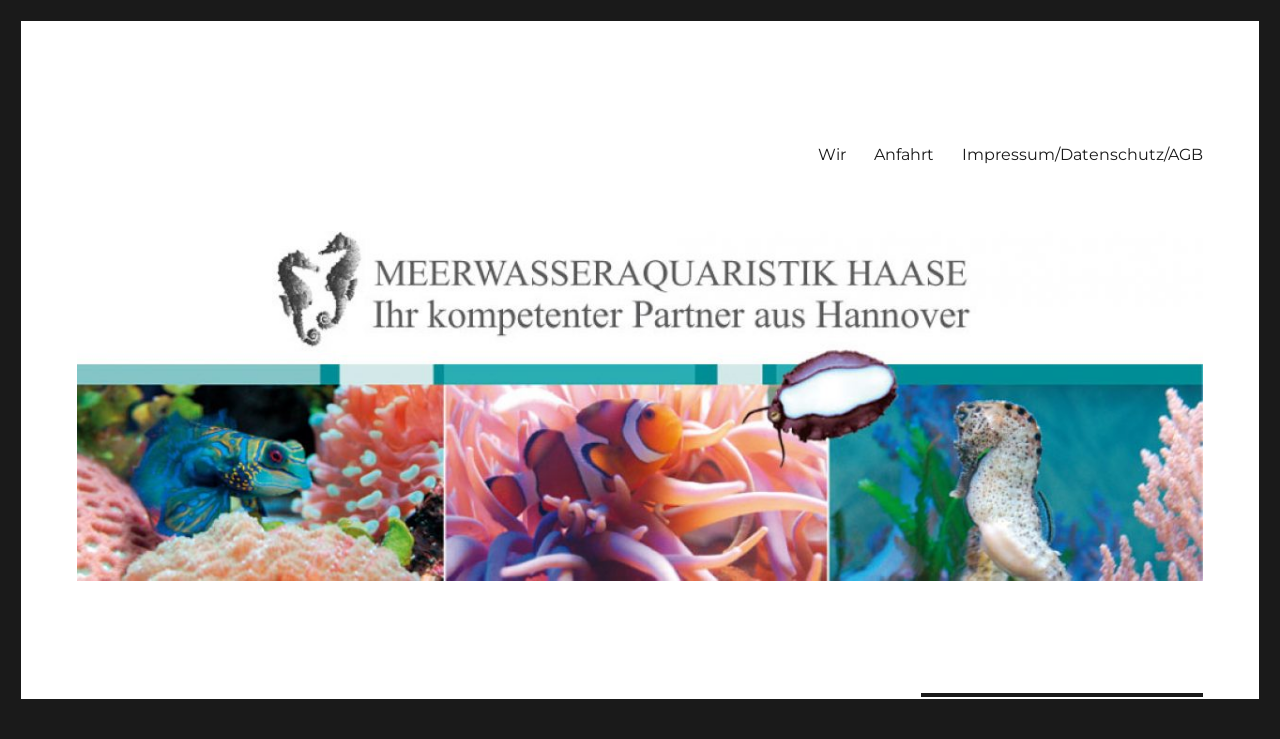

--- FILE ---
content_type: text/html; charset=UTF-8
request_url: https://meerwasseraquaristik-haase.de/?mailpoet_page=subscriptions
body_size: 8484
content:
<!DOCTYPE html>
<html lang="de" prefix="og: http://ogp.me/ns# fb: http://ogp.me/ns/fb# website: http://ogp.me/ns/website#" class="no-js">
<head>
	<meta charset="UTF-8">
	<meta name="viewport" content="width=device-width, initial-scale=1.0">
	<link rel="profile" href="https://gmpg.org/xfn/11">
		<script>(function(html){html.className = html.className.replace(/\bno-js\b/,'js')})(document.documentElement);</script>
<title>MailPoet-Seite &#8211; Meerwasseraquaristik Dirk Haase</title>
<meta name='robots' content='max-image-preview:large' />
	<style>img:is([sizes="auto" i], [sizes^="auto," i]) { contain-intrinsic-size: 3000px 1500px }</style>
	<link rel="alternate" type="application/rss+xml" title="Meerwasseraquaristik Dirk Haase &raquo; Feed" href="https://meerwasseraquaristik-haase.de/feed/" />
<link rel="alternate" type="application/rss+xml" title="Meerwasseraquaristik Dirk Haase &raquo; Kommentar-Feed" href="https://meerwasseraquaristik-haase.de/comments/feed/" />
<script>
window._wpemojiSettings = {"baseUrl":"https:\/\/s.w.org\/images\/core\/emoji\/16.0.1\/72x72\/","ext":".png","svgUrl":"https:\/\/s.w.org\/images\/core\/emoji\/16.0.1\/svg\/","svgExt":".svg","source":{"concatemoji":"https:\/\/meerwasseraquaristik-haase.de\/wp-includes\/js\/wp-emoji-release.min.js?ver=6.8.3"}};
/*! This file is auto-generated */
!function(s,n){var o,i,e;function c(e){try{var t={supportTests:e,timestamp:(new Date).valueOf()};sessionStorage.setItem(o,JSON.stringify(t))}catch(e){}}function p(e,t,n){e.clearRect(0,0,e.canvas.width,e.canvas.height),e.fillText(t,0,0);var t=new Uint32Array(e.getImageData(0,0,e.canvas.width,e.canvas.height).data),a=(e.clearRect(0,0,e.canvas.width,e.canvas.height),e.fillText(n,0,0),new Uint32Array(e.getImageData(0,0,e.canvas.width,e.canvas.height).data));return t.every(function(e,t){return e===a[t]})}function u(e,t){e.clearRect(0,0,e.canvas.width,e.canvas.height),e.fillText(t,0,0);for(var n=e.getImageData(16,16,1,1),a=0;a<n.data.length;a++)if(0!==n.data[a])return!1;return!0}function f(e,t,n,a){switch(t){case"flag":return n(e,"\ud83c\udff3\ufe0f\u200d\u26a7\ufe0f","\ud83c\udff3\ufe0f\u200b\u26a7\ufe0f")?!1:!n(e,"\ud83c\udde8\ud83c\uddf6","\ud83c\udde8\u200b\ud83c\uddf6")&&!n(e,"\ud83c\udff4\udb40\udc67\udb40\udc62\udb40\udc65\udb40\udc6e\udb40\udc67\udb40\udc7f","\ud83c\udff4\u200b\udb40\udc67\u200b\udb40\udc62\u200b\udb40\udc65\u200b\udb40\udc6e\u200b\udb40\udc67\u200b\udb40\udc7f");case"emoji":return!a(e,"\ud83e\udedf")}return!1}function g(e,t,n,a){var r="undefined"!=typeof WorkerGlobalScope&&self instanceof WorkerGlobalScope?new OffscreenCanvas(300,150):s.createElement("canvas"),o=r.getContext("2d",{willReadFrequently:!0}),i=(o.textBaseline="top",o.font="600 32px Arial",{});return e.forEach(function(e){i[e]=t(o,e,n,a)}),i}function t(e){var t=s.createElement("script");t.src=e,t.defer=!0,s.head.appendChild(t)}"undefined"!=typeof Promise&&(o="wpEmojiSettingsSupports",i=["flag","emoji"],n.supports={everything:!0,everythingExceptFlag:!0},e=new Promise(function(e){s.addEventListener("DOMContentLoaded",e,{once:!0})}),new Promise(function(t){var n=function(){try{var e=JSON.parse(sessionStorage.getItem(o));if("object"==typeof e&&"number"==typeof e.timestamp&&(new Date).valueOf()<e.timestamp+604800&&"object"==typeof e.supportTests)return e.supportTests}catch(e){}return null}();if(!n){if("undefined"!=typeof Worker&&"undefined"!=typeof OffscreenCanvas&&"undefined"!=typeof URL&&URL.createObjectURL&&"undefined"!=typeof Blob)try{var e="postMessage("+g.toString()+"("+[JSON.stringify(i),f.toString(),p.toString(),u.toString()].join(",")+"));",a=new Blob([e],{type:"text/javascript"}),r=new Worker(URL.createObjectURL(a),{name:"wpTestEmojiSupports"});return void(r.onmessage=function(e){c(n=e.data),r.terminate(),t(n)})}catch(e){}c(n=g(i,f,p,u))}t(n)}).then(function(e){for(var t in e)n.supports[t]=e[t],n.supports.everything=n.supports.everything&&n.supports[t],"flag"!==t&&(n.supports.everythingExceptFlag=n.supports.everythingExceptFlag&&n.supports[t]);n.supports.everythingExceptFlag=n.supports.everythingExceptFlag&&!n.supports.flag,n.DOMReady=!1,n.readyCallback=function(){n.DOMReady=!0}}).then(function(){return e}).then(function(){var e;n.supports.everything||(n.readyCallback(),(e=n.source||{}).concatemoji?t(e.concatemoji):e.wpemoji&&e.twemoji&&(t(e.twemoji),t(e.wpemoji)))}))}((window,document),window._wpemojiSettings);
</script>
<link rel='stylesheet' id='wti_like_post_style-css' href='https://meerwasseraquaristik-haase.de/wp-content/plugins/wti-like-post/css/wti_like_post.css?ver=6.8.3' media='all' />
<style id='wp-emoji-styles-inline-css'>

	img.wp-smiley, img.emoji {
		display: inline !important;
		border: none !important;
		box-shadow: none !important;
		height: 1em !important;
		width: 1em !important;
		margin: 0 0.07em !important;
		vertical-align: -0.1em !important;
		background: none !important;
		padding: 0 !important;
	}
</style>
<link rel='stylesheet' id='wp-block-library-css' href='https://meerwasseraquaristik-haase.de/wp-includes/css/dist/block-library/style.min.css?ver=6.8.3' media='all' />
<style id='wp-block-library-theme-inline-css'>
.wp-block-audio :where(figcaption){color:#555;font-size:13px;text-align:center}.is-dark-theme .wp-block-audio :where(figcaption){color:#ffffffa6}.wp-block-audio{margin:0 0 1em}.wp-block-code{border:1px solid #ccc;border-radius:4px;font-family:Menlo,Consolas,monaco,monospace;padding:.8em 1em}.wp-block-embed :where(figcaption){color:#555;font-size:13px;text-align:center}.is-dark-theme .wp-block-embed :where(figcaption){color:#ffffffa6}.wp-block-embed{margin:0 0 1em}.blocks-gallery-caption{color:#555;font-size:13px;text-align:center}.is-dark-theme .blocks-gallery-caption{color:#ffffffa6}:root :where(.wp-block-image figcaption){color:#555;font-size:13px;text-align:center}.is-dark-theme :root :where(.wp-block-image figcaption){color:#ffffffa6}.wp-block-image{margin:0 0 1em}.wp-block-pullquote{border-bottom:4px solid;border-top:4px solid;color:currentColor;margin-bottom:1.75em}.wp-block-pullquote cite,.wp-block-pullquote footer,.wp-block-pullquote__citation{color:currentColor;font-size:.8125em;font-style:normal;text-transform:uppercase}.wp-block-quote{border-left:.25em solid;margin:0 0 1.75em;padding-left:1em}.wp-block-quote cite,.wp-block-quote footer{color:currentColor;font-size:.8125em;font-style:normal;position:relative}.wp-block-quote:where(.has-text-align-right){border-left:none;border-right:.25em solid;padding-left:0;padding-right:1em}.wp-block-quote:where(.has-text-align-center){border:none;padding-left:0}.wp-block-quote.is-large,.wp-block-quote.is-style-large,.wp-block-quote:where(.is-style-plain){border:none}.wp-block-search .wp-block-search__label{font-weight:700}.wp-block-search__button{border:1px solid #ccc;padding:.375em .625em}:where(.wp-block-group.has-background){padding:1.25em 2.375em}.wp-block-separator.has-css-opacity{opacity:.4}.wp-block-separator{border:none;border-bottom:2px solid;margin-left:auto;margin-right:auto}.wp-block-separator.has-alpha-channel-opacity{opacity:1}.wp-block-separator:not(.is-style-wide):not(.is-style-dots){width:100px}.wp-block-separator.has-background:not(.is-style-dots){border-bottom:none;height:1px}.wp-block-separator.has-background:not(.is-style-wide):not(.is-style-dots){height:2px}.wp-block-table{margin:0 0 1em}.wp-block-table td,.wp-block-table th{word-break:normal}.wp-block-table :where(figcaption){color:#555;font-size:13px;text-align:center}.is-dark-theme .wp-block-table :where(figcaption){color:#ffffffa6}.wp-block-video :where(figcaption){color:#555;font-size:13px;text-align:center}.is-dark-theme .wp-block-video :where(figcaption){color:#ffffffa6}.wp-block-video{margin:0 0 1em}:root :where(.wp-block-template-part.has-background){margin-bottom:0;margin-top:0;padding:1.25em 2.375em}
</style>
<style id='classic-theme-styles-inline-css'>
/*! This file is auto-generated */
.wp-block-button__link{color:#fff;background-color:#32373c;border-radius:9999px;box-shadow:none;text-decoration:none;padding:calc(.667em + 2px) calc(1.333em + 2px);font-size:1.125em}.wp-block-file__button{background:#32373c;color:#fff;text-decoration:none}
</style>
<style id='global-styles-inline-css'>
:root{--wp--preset--aspect-ratio--square: 1;--wp--preset--aspect-ratio--4-3: 4/3;--wp--preset--aspect-ratio--3-4: 3/4;--wp--preset--aspect-ratio--3-2: 3/2;--wp--preset--aspect-ratio--2-3: 2/3;--wp--preset--aspect-ratio--16-9: 16/9;--wp--preset--aspect-ratio--9-16: 9/16;--wp--preset--color--black: #000000;--wp--preset--color--cyan-bluish-gray: #abb8c3;--wp--preset--color--white: #fff;--wp--preset--color--pale-pink: #f78da7;--wp--preset--color--vivid-red: #cf2e2e;--wp--preset--color--luminous-vivid-orange: #ff6900;--wp--preset--color--luminous-vivid-amber: #fcb900;--wp--preset--color--light-green-cyan: #7bdcb5;--wp--preset--color--vivid-green-cyan: #00d084;--wp--preset--color--pale-cyan-blue: #8ed1fc;--wp--preset--color--vivid-cyan-blue: #0693e3;--wp--preset--color--vivid-purple: #9b51e0;--wp--preset--color--dark-gray: #1a1a1a;--wp--preset--color--medium-gray: #686868;--wp--preset--color--light-gray: #e5e5e5;--wp--preset--color--blue-gray: #4d545c;--wp--preset--color--bright-blue: #007acc;--wp--preset--color--light-blue: #9adffd;--wp--preset--color--dark-brown: #402b30;--wp--preset--color--medium-brown: #774e24;--wp--preset--color--dark-red: #640c1f;--wp--preset--color--bright-red: #ff675f;--wp--preset--color--yellow: #ffef8e;--wp--preset--gradient--vivid-cyan-blue-to-vivid-purple: linear-gradient(135deg,rgba(6,147,227,1) 0%,rgb(155,81,224) 100%);--wp--preset--gradient--light-green-cyan-to-vivid-green-cyan: linear-gradient(135deg,rgb(122,220,180) 0%,rgb(0,208,130) 100%);--wp--preset--gradient--luminous-vivid-amber-to-luminous-vivid-orange: linear-gradient(135deg,rgba(252,185,0,1) 0%,rgba(255,105,0,1) 100%);--wp--preset--gradient--luminous-vivid-orange-to-vivid-red: linear-gradient(135deg,rgba(255,105,0,1) 0%,rgb(207,46,46) 100%);--wp--preset--gradient--very-light-gray-to-cyan-bluish-gray: linear-gradient(135deg,rgb(238,238,238) 0%,rgb(169,184,195) 100%);--wp--preset--gradient--cool-to-warm-spectrum: linear-gradient(135deg,rgb(74,234,220) 0%,rgb(151,120,209) 20%,rgb(207,42,186) 40%,rgb(238,44,130) 60%,rgb(251,105,98) 80%,rgb(254,248,76) 100%);--wp--preset--gradient--blush-light-purple: linear-gradient(135deg,rgb(255,206,236) 0%,rgb(152,150,240) 100%);--wp--preset--gradient--blush-bordeaux: linear-gradient(135deg,rgb(254,205,165) 0%,rgb(254,45,45) 50%,rgb(107,0,62) 100%);--wp--preset--gradient--luminous-dusk: linear-gradient(135deg,rgb(255,203,112) 0%,rgb(199,81,192) 50%,rgb(65,88,208) 100%);--wp--preset--gradient--pale-ocean: linear-gradient(135deg,rgb(255,245,203) 0%,rgb(182,227,212) 50%,rgb(51,167,181) 100%);--wp--preset--gradient--electric-grass: linear-gradient(135deg,rgb(202,248,128) 0%,rgb(113,206,126) 100%);--wp--preset--gradient--midnight: linear-gradient(135deg,rgb(2,3,129) 0%,rgb(40,116,252) 100%);--wp--preset--font-size--small: 13px;--wp--preset--font-size--medium: 20px;--wp--preset--font-size--large: 36px;--wp--preset--font-size--x-large: 42px;--wp--preset--spacing--20: 0.44rem;--wp--preset--spacing--30: 0.67rem;--wp--preset--spacing--40: 1rem;--wp--preset--spacing--50: 1.5rem;--wp--preset--spacing--60: 2.25rem;--wp--preset--spacing--70: 3.38rem;--wp--preset--spacing--80: 5.06rem;--wp--preset--shadow--natural: 6px 6px 9px rgba(0, 0, 0, 0.2);--wp--preset--shadow--deep: 12px 12px 50px rgba(0, 0, 0, 0.4);--wp--preset--shadow--sharp: 6px 6px 0px rgba(0, 0, 0, 0.2);--wp--preset--shadow--outlined: 6px 6px 0px -3px rgba(255, 255, 255, 1), 6px 6px rgba(0, 0, 0, 1);--wp--preset--shadow--crisp: 6px 6px 0px rgba(0, 0, 0, 1);}:where(.is-layout-flex){gap: 0.5em;}:where(.is-layout-grid){gap: 0.5em;}body .is-layout-flex{display: flex;}.is-layout-flex{flex-wrap: wrap;align-items: center;}.is-layout-flex > :is(*, div){margin: 0;}body .is-layout-grid{display: grid;}.is-layout-grid > :is(*, div){margin: 0;}:where(.wp-block-columns.is-layout-flex){gap: 2em;}:where(.wp-block-columns.is-layout-grid){gap: 2em;}:where(.wp-block-post-template.is-layout-flex){gap: 1.25em;}:where(.wp-block-post-template.is-layout-grid){gap: 1.25em;}.has-black-color{color: var(--wp--preset--color--black) !important;}.has-cyan-bluish-gray-color{color: var(--wp--preset--color--cyan-bluish-gray) !important;}.has-white-color{color: var(--wp--preset--color--white) !important;}.has-pale-pink-color{color: var(--wp--preset--color--pale-pink) !important;}.has-vivid-red-color{color: var(--wp--preset--color--vivid-red) !important;}.has-luminous-vivid-orange-color{color: var(--wp--preset--color--luminous-vivid-orange) !important;}.has-luminous-vivid-amber-color{color: var(--wp--preset--color--luminous-vivid-amber) !important;}.has-light-green-cyan-color{color: var(--wp--preset--color--light-green-cyan) !important;}.has-vivid-green-cyan-color{color: var(--wp--preset--color--vivid-green-cyan) !important;}.has-pale-cyan-blue-color{color: var(--wp--preset--color--pale-cyan-blue) !important;}.has-vivid-cyan-blue-color{color: var(--wp--preset--color--vivid-cyan-blue) !important;}.has-vivid-purple-color{color: var(--wp--preset--color--vivid-purple) !important;}.has-black-background-color{background-color: var(--wp--preset--color--black) !important;}.has-cyan-bluish-gray-background-color{background-color: var(--wp--preset--color--cyan-bluish-gray) !important;}.has-white-background-color{background-color: var(--wp--preset--color--white) !important;}.has-pale-pink-background-color{background-color: var(--wp--preset--color--pale-pink) !important;}.has-vivid-red-background-color{background-color: var(--wp--preset--color--vivid-red) !important;}.has-luminous-vivid-orange-background-color{background-color: var(--wp--preset--color--luminous-vivid-orange) !important;}.has-luminous-vivid-amber-background-color{background-color: var(--wp--preset--color--luminous-vivid-amber) !important;}.has-light-green-cyan-background-color{background-color: var(--wp--preset--color--light-green-cyan) !important;}.has-vivid-green-cyan-background-color{background-color: var(--wp--preset--color--vivid-green-cyan) !important;}.has-pale-cyan-blue-background-color{background-color: var(--wp--preset--color--pale-cyan-blue) !important;}.has-vivid-cyan-blue-background-color{background-color: var(--wp--preset--color--vivid-cyan-blue) !important;}.has-vivid-purple-background-color{background-color: var(--wp--preset--color--vivid-purple) !important;}.has-black-border-color{border-color: var(--wp--preset--color--black) !important;}.has-cyan-bluish-gray-border-color{border-color: var(--wp--preset--color--cyan-bluish-gray) !important;}.has-white-border-color{border-color: var(--wp--preset--color--white) !important;}.has-pale-pink-border-color{border-color: var(--wp--preset--color--pale-pink) !important;}.has-vivid-red-border-color{border-color: var(--wp--preset--color--vivid-red) !important;}.has-luminous-vivid-orange-border-color{border-color: var(--wp--preset--color--luminous-vivid-orange) !important;}.has-luminous-vivid-amber-border-color{border-color: var(--wp--preset--color--luminous-vivid-amber) !important;}.has-light-green-cyan-border-color{border-color: var(--wp--preset--color--light-green-cyan) !important;}.has-vivid-green-cyan-border-color{border-color: var(--wp--preset--color--vivid-green-cyan) !important;}.has-pale-cyan-blue-border-color{border-color: var(--wp--preset--color--pale-cyan-blue) !important;}.has-vivid-cyan-blue-border-color{border-color: var(--wp--preset--color--vivid-cyan-blue) !important;}.has-vivid-purple-border-color{border-color: var(--wp--preset--color--vivid-purple) !important;}.has-vivid-cyan-blue-to-vivid-purple-gradient-background{background: var(--wp--preset--gradient--vivid-cyan-blue-to-vivid-purple) !important;}.has-light-green-cyan-to-vivid-green-cyan-gradient-background{background: var(--wp--preset--gradient--light-green-cyan-to-vivid-green-cyan) !important;}.has-luminous-vivid-amber-to-luminous-vivid-orange-gradient-background{background: var(--wp--preset--gradient--luminous-vivid-amber-to-luminous-vivid-orange) !important;}.has-luminous-vivid-orange-to-vivid-red-gradient-background{background: var(--wp--preset--gradient--luminous-vivid-orange-to-vivid-red) !important;}.has-very-light-gray-to-cyan-bluish-gray-gradient-background{background: var(--wp--preset--gradient--very-light-gray-to-cyan-bluish-gray) !important;}.has-cool-to-warm-spectrum-gradient-background{background: var(--wp--preset--gradient--cool-to-warm-spectrum) !important;}.has-blush-light-purple-gradient-background{background: var(--wp--preset--gradient--blush-light-purple) !important;}.has-blush-bordeaux-gradient-background{background: var(--wp--preset--gradient--blush-bordeaux) !important;}.has-luminous-dusk-gradient-background{background: var(--wp--preset--gradient--luminous-dusk) !important;}.has-pale-ocean-gradient-background{background: var(--wp--preset--gradient--pale-ocean) !important;}.has-electric-grass-gradient-background{background: var(--wp--preset--gradient--electric-grass) !important;}.has-midnight-gradient-background{background: var(--wp--preset--gradient--midnight) !important;}.has-small-font-size{font-size: var(--wp--preset--font-size--small) !important;}.has-medium-font-size{font-size: var(--wp--preset--font-size--medium) !important;}.has-large-font-size{font-size: var(--wp--preset--font-size--large) !important;}.has-x-large-font-size{font-size: var(--wp--preset--font-size--x-large) !important;}
:where(.wp-block-post-template.is-layout-flex){gap: 1.25em;}:where(.wp-block-post-template.is-layout-grid){gap: 1.25em;}
:where(.wp-block-columns.is-layout-flex){gap: 2em;}:where(.wp-block-columns.is-layout-grid){gap: 2em;}
:root :where(.wp-block-pullquote){font-size: 1.5em;line-height: 1.6;}
</style>
<link rel='stylesheet' id='wpemfb-lightbox-css' href='https://meerwasseraquaristik-haase.de/wp-content/plugins/wp-embed-facebook/templates/lightbox/css/lightbox.css?ver=3.1.2' media='all' />
<link rel='stylesheet' id='twentysixteen-fonts-css' href='https://meerwasseraquaristik-haase.de/wp-content/themes/twentysixteen/fonts/merriweather-plus-montserrat-plus-inconsolata.css?ver=20230328' media='all' />
<link rel='stylesheet' id='genericons-css' href='https://meerwasseraquaristik-haase.de/wp-content/themes/twentysixteen/genericons/genericons.css?ver=20201208' media='all' />
<link rel='stylesheet' id='twentysixteen-style-css' href='https://meerwasseraquaristik-haase.de/wp-content/themes/twentysixteen/style.css?ver=20250415' media='all' />
<link rel='stylesheet' id='twentysixteen-block-style-css' href='https://meerwasseraquaristik-haase.de/wp-content/themes/twentysixteen/css/blocks.css?ver=20240817' media='all' />
<!--[if lt IE 10]>
<link rel='stylesheet' id='twentysixteen-ie-css' href='https://meerwasseraquaristik-haase.de/wp-content/themes/twentysixteen/css/ie.css?ver=20170530' media='all' />
<![endif]-->
<!--[if lt IE 9]>
<link rel='stylesheet' id='twentysixteen-ie8-css' href='https://meerwasseraquaristik-haase.de/wp-content/themes/twentysixteen/css/ie8.css?ver=20170530' media='all' />
<![endif]-->
<!--[if lt IE 8]>
<link rel='stylesheet' id='twentysixteen-ie7-css' href='https://meerwasseraquaristik-haase.de/wp-content/themes/twentysixteen/css/ie7.css?ver=20170530' media='all' />
<![endif]-->
<script src="https://meerwasseraquaristik-haase.de/wp-includes/js/jquery/jquery.min.js?ver=3.7.1" id="jquery-core-js"></script>
<script src="https://meerwasseraquaristik-haase.de/wp-includes/js/jquery/jquery-migrate.min.js?ver=3.4.1" id="jquery-migrate-js"></script>
<script id="wti_like_post_script-js-extra">
var wtilp = {"ajax_url":"https:\/\/meerwasseraquaristik-haase.de\/wp-admin\/admin-ajax.php"};
</script>
<script src="https://meerwasseraquaristik-haase.de/wp-content/plugins/wti-like-post/js/wti_like_post.js?ver=6.8.3" id="wti_like_post_script-js"></script>
<script src="https://meerwasseraquaristik-haase.de/wp-content/plugins/wp-embed-facebook/templates/lightbox/js/lightbox.min.js?ver=3.1.2" id="wpemfb-lightbox-js"></script>
<script id="wpemfb-fbjs-js-extra">
var WEF = {"local":"de_DE","version":"v3.2","fb_id":"","comments_nonce":"018f315dc1","adaptive":"1"};
</script>
<script src="https://meerwasseraquaristik-haase.de/wp-content/plugins/wp-embed-facebook/inc/js/fb.min.js?ver=3.1.2" id="wpemfb-fbjs-js"></script>
<!--[if lt IE 9]>
<script src="https://meerwasseraquaristik-haase.de/wp-content/themes/twentysixteen/js/html5.js?ver=3.7.3" id="twentysixteen-html5-js"></script>
<![endif]-->
<script id="twentysixteen-script-js-extra">
var screenReaderText = {"expand":"Untermen\u00fc anzeigen","collapse":"Untermen\u00fc verbergen"};
</script>
<script src="https://meerwasseraquaristik-haase.de/wp-content/themes/twentysixteen/js/functions.js?ver=20230629" id="twentysixteen-script-js" defer data-wp-strategy="defer"></script>
<link rel="https://api.w.org/" href="https://meerwasseraquaristik-haase.de/wp-json/" /><link rel="EditURI" type="application/rsd+xml" title="RSD" href="https://meerwasseraquaristik-haase.de/xmlrpc.php?rsd" />
<meta name="generator" content="WordPress 6.8.3" />
<link rel="canonical" href="https://meerwasseraquaristik-haase.de/?mailpoet_page=subscriptions" />
<link rel='shortlink' href='https://meerwasseraquaristik-haase.de/?p=551' />
<link rel="alternate" title="oEmbed (JSON)" type="application/json+oembed" href="https://meerwasseraquaristik-haase.de/wp-json/oembed/1.0/embed?url=https%3A%2F%2Fmeerwasseraquaristik-haase.de%2F%3Fmailpoet_page%3Dsubscriptions" />
<link rel="alternate" title="oEmbed (XML)" type="text/xml+oembed" href="https://meerwasseraquaristik-haase.de/wp-json/oembed/1.0/embed?url=https%3A%2F%2Fmeerwasseraquaristik-haase.de%2F%3Fmailpoet_page%3Dsubscriptions&#038;format=xml" />


<!-- Open Graph data is managed by Alex MacArthur's Complete Open Graph plugin. (v3.4.5) -->
<!-- https://wordpress.org/plugins/complete-open-graph/ -->
<meta property='og:site_name' content='Meerwasseraquaristik Dirk Haase' />
<meta property='og:url' content='https://meerwasseraquaristik-haase.de/?mailpoet_page=subscriptions' />
<meta property='og:locale' content='de_DE' />
<meta property='og:description' content='[mailpoet_page]' />
<meta property='og:title' content='MailPoet-Seite' />
<meta property='og:type' content='article' />
<meta property='og:image' content='https://meerwasseraquaristik-haase.de/wp-content/uploads/2017/05/header.jpg' />
<meta property='og:image:width' content='970' />
<meta property='og:image:height' content='302' />
<meta name='twitter:card' content='summary' />
<meta name='twitter:title' content='MailPoet-Seite' />
<meta name='twitter:image' content='https://meerwasseraquaristik-haase.de/wp-content/uploads/2017/05/header.jpg' />
<meta name='twitter:description' content='[mailpoet_page]' />
<!-- End Complete Open Graph. | 0.0062711238861084s -->

<style>.recentcomments a{display:inline !important;padding:0 !important;margin:0 !important;}</style>		<style type="text/css" id="twentysixteen-header-css">
		.site-branding {
			margin: 0 auto 0 0;
		}

		.site-branding .site-title,
		.site-description {
			clip-path: inset(50%);
			position: absolute;
		}
		</style>
		</head>

<body class="wp-singular mailpoet_page-template-default single single-mailpoet_page postid-551 wp-embed-responsive wp-theme-twentysixteen metaslider-plugin">
<div id="page" class="site">
	<div class="site-inner">
		<a class="skip-link screen-reader-text" href="#content">
			Zum Inhalt springen		</a>

		<header id="masthead" class="site-header">
			<div class="site-header-main">
				<div class="site-branding">
																					<p class="site-title"><a href="https://meerwasseraquaristik-haase.de/" rel="home" >Meerwasseraquaristik Dirk Haase</a></p>
										</div><!-- .site-branding -->

									<button id="menu-toggle" class="menu-toggle">Menü</button>

					<div id="site-header-menu" class="site-header-menu">
													<nav id="site-navigation" class="main-navigation" aria-label="Primäres Menü">
								<div class="menu-oben-container"><ul id="menu-oben" class="primary-menu"><li id="menu-item-225" class="menu-item menu-item-type-post_type menu-item-object-page menu-item-225"><a href="https://meerwasseraquaristik-haase.de/ueberuns/">Wir</a></li>
<li id="menu-item-207" class="menu-item menu-item-type-post_type menu-item-object-page menu-item-207"><a href="https://meerwasseraquaristik-haase.de/anfahrt/">Anfahrt</a></li>
<li id="menu-item-167" class="menu-item menu-item-type-post_type menu-item-object-page menu-item-167"><a href="https://meerwasseraquaristik-haase.de/impressum/">Impressum/Datenschutz/AGB</a></li>
</ul></div>							</nav><!-- .main-navigation -->
						
											</div><!-- .site-header-menu -->
							</div><!-- .site-header-main -->

											<div class="header-image">
					<a href="https://meerwasseraquaristik-haase.de/" rel="home" >
						<img src="https://haases-mikrokosmos.de/wp-content/uploads/2017/05/cropped-header-2.jpg" width="1200" height="373" alt="Meerwasseraquaristik Dirk Haase" sizes="(max-width: 709px) 85vw, (max-width: 909px) 81vw, (max-width: 1362px) 88vw, 1200px" srcset="https://meerwasseraquaristik-haase.de/wp-content/uploads/2017/05/cropped-header-2.jpg 1200w, https://meerwasseraquaristik-haase.de/wp-content/uploads/2017/05/cropped-header-2-300x93.jpg 300w, https://meerwasseraquaristik-haase.de/wp-content/uploads/2017/05/cropped-header-2-768x239.jpg 768w, https://meerwasseraquaristik-haase.de/wp-content/uploads/2017/05/cropped-header-2-1024x318.jpg 1024w" decoding="async" fetchpriority="high" />					</a>
				</div><!-- .header-image -->
					</header><!-- .site-header -->

		<div id="content" class="site-content">

<div id="primary" class="content-area">
	<main id="main" class="site-main">
		
<article id="post-551" class="post-551 mailpoet_page type-mailpoet_page status-publish hentry">
	<header class="entry-header">
		<h1 class="entry-title">MailPoet-Seite</h1>	</header><!-- .entry-header -->

	
	
	<div class="entry-content">
		<div id="fb-root"></div>
<p>[mailpoet_page]</p>
<div class='watch-action'><div class='watch-position align-left'><div class='action-like'><a class='lbg-style1 like-551 jlk' href='javascript:void(0)' data-task='like' data-post_id='551' data-nonce='5446372029' rel='nofollow'><img class='wti-pixel' src='https://meerwasseraquaristik-haase.de/wp-content/plugins/wti-like-post/images/pixel.gif' title='Das finde ich toll.' /><span class='lc-551 lc'>0</span></a></div></div> <div class='status-551 status align-left'></div></div><div class='wti-clear'></div>	</div><!-- .entry-content -->

	<footer class="entry-footer">
					</footer><!-- .entry-footer -->
</article><!-- #post-551 -->

	</main><!-- .site-main -->

	
</div><!-- .content-area -->


	<aside id="secondary" class="sidebar widget-area">
		<section id="search-2" class="widget widget_search">
<form role="search" method="get" class="search-form" action="https://meerwasseraquaristik-haase.de/">
	<label>
		<span class="screen-reader-text">
			Suche nach:		</span>
		<input type="search" class="search-field" placeholder="Suchen …" value="" name="s" />
	</label>
	<button type="submit" class="search-submit"><span class="screen-reader-text">
		Suchen	</span></button>
</form>
</section><section id="text-2" class="widget widget_text"><h2 class="widget-title">Kontakt</h2>			<div class="textwidget"><p>Meerwasseraquaristik Dirk Haase<br />
Dipl.-Chem. Dirk Haase<br />
Helenenstr. 7<br />
30519 Hannover-Döhren</p>
<p>Tel. 0511-300 66 81</p>
<p>Anrufe/SMS/kein WhatsApp:<br />
Tel. 0151-22 13 68 67 (Dirk)</p>
<p>für WhatsApp/Internet/SMS/Anrufe:<br />
Tel. 0151-64 52 65 10 (Daniela)</p>
<p><a href="mailto:info@meerwasseraquaristik-haase.de">info@meerwasseraquaristik-haase.de</a></p>
<p><strong>Öffnungszeiten</strong><strong>:<br />
freitags und samstags: 14 bis 18 Uhr u. n. V.<br />
</strong></p>
<p><strong>Umfangreiche Beratungen, Hilfe bei größeren Problemen, Durchführung von Wassertests? Anschauen von Algen usw. unter dem Mikroskop? Bitte nehmen Sie Kontakt auf, damit wir einen Lösungsweg und einen Termin zur Besprechung finden können!<br />
</strong></p>
<p><strong>social media:</strong><br />
<a href="https://www.facebook.com/meerwasserhaase/" target="_blank" rel="noopener">www.facebook.com/meerwasserhaase</a><br />
<a href="http://www.facebook.com/groups/haasenhilfe">www.facebook.com/groups/haasenhilfe</a><br />
<a href="https://www.instagram.com/meerwasserhaase/">www.instagram.com/meerwasserhaase/</a><br />
<a href="https://www.youtube.com/@meerwasserhaase">unser youtube-Kanal</a></p>
</div>
		</section><section id="meta-2" class="widget widget_meta"><h2 class="widget-title">Anmelden &#038; Registrieren</h2><nav aria-label="Anmelden &#038; Registrieren">
		<ul>
			<li><a href="https://meerwasseraquaristik-haase.de/wp-login.php?action=register">Registrieren</a></li>			<li><a href="https://meerwasseraquaristik-haase.de/wp-login.php">Anmelden</a></li>
			<li><a href="https://meerwasseraquaristik-haase.de/feed/">Feed der Einträge</a></li>
			<li><a href="https://meerwasseraquaristik-haase.de/comments/feed/">Kommentar-Feed</a></li>

			<li><a href="https://de.wordpress.org/">WordPress.org</a></li>
		</ul>

		</nav></section><section id="categories-2" class="widget widget_categories"><h2 class="widget-title">Rubriken</h2><nav aria-label="Rubriken">
			<ul>
					<li class="cat-item cat-item-27"><a href="https://meerwasseraquaristik-haase.de/category/auf-der-reise/">Auf der Reise</a> (1)
</li>
	<li class="cat-item cat-item-28"><a href="https://meerwasseraquaristik-haase.de/category/importe-neue-tiere/">Importe und neue Tiere</a> (1)
</li>
	<li class="cat-item cat-item-1"><a href="https://meerwasseraquaristik-haase.de/category/preise-und-informationen/">Preise und Informationen</a> (2)
</li>
	<li class="cat-item cat-item-8"><a href="https://meerwasseraquaristik-haase.de/category/referenzen/">Referenzen</a> (3)
</li>
	<li class="cat-item cat-item-12"><a href="https://meerwasseraquaristik-haase.de/category/sortiment/">Sortiment</a> (7)
</li>
	<li class="cat-item cat-item-7"><a href="https://meerwasseraquaristik-haase.de/category/tipps-tricks/">Tipps&amp;Tricks</a> (9)
</li>
	<li class="cat-item cat-item-32"><a href="https://meerwasseraquaristik-haase.de/category/unser-geschaeft/">Unser Geschäft</a> (1)
</li>
			</ul>

			</nav></section>
		<section id="recent-posts-2" class="widget widget_recent_entries">
		<h2 class="widget-title">Neueste Beiträge</h2><nav aria-label="Neueste Beiträge">
		<ul>
											<li>
					<a href="https://meerwasseraquaristik-haase.de/preise-fuer-beratung-und-hilfe/">Preise für Beratung und Hilfe</a>
											<span class="post-date">14. Mai 2024</span>
									</li>
											<li>
					<a href="https://meerwasseraquaristik-haase.de/waermeproblem/">Wärmeproblem</a>
											<span class="post-date">12. Juni 2019</span>
									</li>
											<li>
					<a href="https://meerwasseraquaristik-haase.de/zeitschrift-koralle-ntv-verlag/">Zeitschrift Koralle &#8211; NTV-Verlag</a>
											<span class="post-date">28. März 2019</span>
									</li>
											<li>
					<a href="https://meerwasseraquaristik-haase.de/lebendfutter/">Lebendfutter</a>
											<span class="post-date">12. Dezember 2018</span>
									</li>
											<li>
					<a href="https://meerwasseraquaristik-haase.de/endlich-werkstatt-buero-lager/">Endlich-Werkstatt/Büro/Lager</a>
											<span class="post-date">7. Dezember 2018</span>
									</li>
					</ul>

		</nav></section><section id="recent-comments-2" class="widget widget_recent_comments"><h2 class="widget-title">Neueste Kommentare</h2><nav aria-label="Neueste Kommentare"><ul id="recentcomments"><li class="recentcomments"><span class="comment-author-link">Okinyi</span> bei <a href="https://meerwasseraquaristik-haase.de/#comment-9">Willkommen auf unserer Webseite!</a></li></ul></nav></section>	</aside><!-- .sidebar .widget-area -->

		</div><!-- .site-content -->

		<footer id="colophon" class="site-footer">
							<nav class="main-navigation" aria-label="Primäres Footer-Menü">
					<div class="menu-oben-container"><ul id="menu-oben-1" class="primary-menu"><li class="menu-item menu-item-type-post_type menu-item-object-page menu-item-225"><a href="https://meerwasseraquaristik-haase.de/ueberuns/">Wir</a></li>
<li class="menu-item menu-item-type-post_type menu-item-object-page menu-item-207"><a href="https://meerwasseraquaristik-haase.de/anfahrt/">Anfahrt</a></li>
<li class="menu-item menu-item-type-post_type menu-item-object-page menu-item-167"><a href="https://meerwasseraquaristik-haase.de/impressum/">Impressum/Datenschutz/AGB</a></li>
</ul></div>				</nav><!-- .main-navigation -->
			
			
			<div class="site-info">
								<span class="site-title"><a href="https://meerwasseraquaristik-haase.de/" rel="home">Meerwasseraquaristik Dirk Haase</a></span>
				<a class="privacy-policy-link" href="https://meerwasseraquaristik-haase.de/impressum/datenschutz/" rel="privacy-policy">Datenschutz</a><span role="separator" aria-hidden="true"></span>				<a href="https://de.wordpress.org/" class="imprint">
					Mit Stolz präsentiert von WordPress				</a>
			</div><!-- .site-info -->
		</footer><!-- .site-footer -->
	</div><!-- .site-inner -->
</div><!-- .site -->

<script type="speculationrules">
{"prefetch":[{"source":"document","where":{"and":[{"href_matches":"\/*"},{"not":{"href_matches":["\/wp-*.php","\/wp-admin\/*","\/wp-content\/uploads\/*","\/wp-content\/*","\/wp-content\/plugins\/*","\/wp-content\/themes\/twentysixteen\/*","\/*\\?(.+)"]}},{"not":{"selector_matches":"a[rel~=\"nofollow\"]"}},{"not":{"selector_matches":".no-prefetch, .no-prefetch a"}}]},"eagerness":"conservative"}]}
</script>
</body>
</html>
